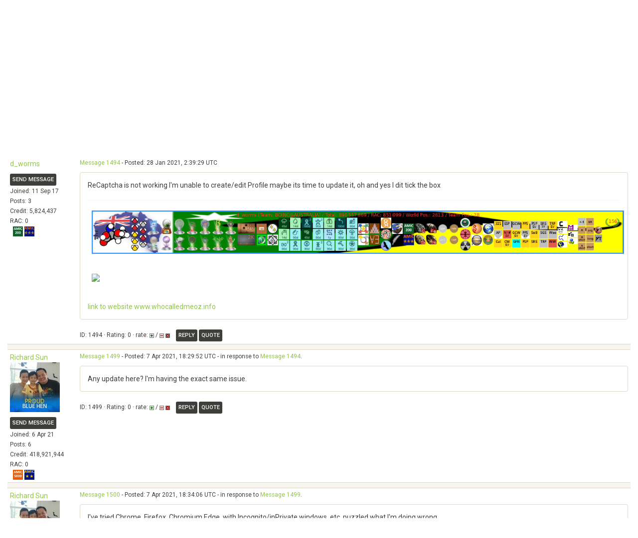

--- FILE ---
content_type: text/html; charset=utf-8
request_url: https://sech.me/boinc/Amicable/forum_thread.php?id=223&postid=1494
body_size: 5081
content:
<!DOCTYPE html>
        <html lang="en">
        <head>
        <meta name="viewport" content="width=device-width, initial-scale=1">
    <title>Your ReCaptcha response was not correct. Please try again.</title>

        <meta charset="utf-8">
        <link type="text/css" rel="stylesheet" href="https://sech.me/boinc/Amicable//bootstrap.min.css" media="all">
    
        <link rel=alternate type="application/rss+xml" title="Amicable Numbers RSS 2.0" href="https://sech.me/boinc/Amicable/rss_main.php">
        </head>
    <body onload="jumpToUnread();">
<!-- SVN VERSIONS -->
<!-- $Id$ -->
<!-- $Id: pm.inc 14019 2007-11-01 23:04:39Z davea $ -->
<!-- $Id$ -->
<!-- $Id$ -->
<!-- $Id$ -->
<!-- $Id$ -->
<!-- $Id$ -->
<!-- $Id$ -->
<!-- $Id$ -->
<div class="container-fluid">
    <nav class="navbar navbar-default">

  <div class="container-fluid">
    <div class="navbar-header">
      <button type="button" class="navbar-toggle" data-toggle="collapse" data-target="#myNavbar">
        <span class="icon-bar"></span>
        <span class="icon-bar"></span>
        <span class="icon-bar"></span>
      </button>
      <a class="navbar-brand" href=https://sech.me/boinc/Amicable/>Amicable Numbers</a>
    </div>
    <div class="collapse navbar-collapse" id="myNavbar">
      <ul class="nav navbar-nav">
    
      <li class="dropdown">
        <a class="dropdown-toggle" data-toggle="dropdown" href="#">Project
        <span class="caret"></span></a>
        <ul class="dropdown-menu">
    
        </ul>
      </li>
    
      <li class="dropdown">
        <a class="dropdown-toggle" data-toggle="dropdown" href="#">Computing
        <span class="caret"></span></a>
        <ul class="dropdown-menu">
    <li><a href="https://sech.me/boinc/Amicable/server_status.php">Server status</a></li>
            <li><a href="https://sech.me/boinc/Amicable/stats.php">Statistics</a></li>
            <li><a href="https://sech.me/boinc/Amicable/apps.php">Applications</a></li>
            <li class="dropdown-header">Leader boards:</li>
            <li><a href="https://sech.me/boinc/Amicable/top_users.php">Participants</a></li>
            <li><a href="https://sech.me/boinc/Amicable/top_hosts.php">Computers</a></li>
            <li><a href="https://sech.me/boinc/Amicable/top_teams.php">Teams</a></li>
            <li><a href="https://sech.me/boinc/Amicable/gpu_list.php">GPU models</a></li>
            <li><a href="https://sech.me/boinc/Amicable/cpu_list.php">CPU models</a></li>
            
        </ul>
      </li>
    
      <li class="dropdown">
        <a class="dropdown-toggle" data-toggle="dropdown" href="#">Community
        <span class="caret"></span></a>
        <ul class="dropdown-menu">
    <li><a href="https://sech.me/boinc/Amicable/forum_index.php">Message boards</a></li>
            <li><a href="https://sech.me/boinc/Amicable/team.php">Teams</a></li>
            <li><a href="https://sech.me/boinc/Amicable/profile_menu.php">Profiles</a></li>
            <li><a href="https://sech.me/boinc/Amicable/user_search.php">User search</a></li>
            <li><a href="https://sech.me/boinc/Amicable/uotd.php">User of the day</a></li>
            <li><a href="https://sech.me/boinc/Amicable/cert1.php">Certificate</a></li>
            
        </ul>
      </li>
    
      <li class="dropdown">
        <a class="dropdown-toggle" data-toggle="dropdown" href="#">Site
        <span class="caret"></span></a>
        <ul class="dropdown-menu">
    <li><a href="https://sech.me/boinc/Amicable/site_search.php">Site search</a></li>
            <li><a href="https://sech.me/boinc/Amicable/language_select.php">Languages</a></li>
            
        </ul>
      </li>
    
      </ul>
      <ul class="nav navbar-nav navbar-right">
    
                <li><a href="create_account_form.php">Sign Up</a></li>
                <li><a href="login_form.php">Login</a></li>
            
      </ul>
    </div>
  </div>
</nav>
    <h2>Your ReCaptcha response was not correct. Please try again.</h2>
<form action="forum_search_action.php" method="POST">
    <div class="table">
      <table  width="100%" class="table table-condensed " >
    
        <tr>
    
        <td>
        <input type="hidden" name="search_max_time" value="30">
        <input type="hidden" name="search_forum" value="-1">
        <input type="hidden" name="search_sort" value="5">
        <input type="text" class="" name="search_keywords">
        <input class="btn btn-primary btn-sm" title="Search for words in forum messages" type="submit" value="Search forums"><br>
        <small><a href="forum_search.php">Advanced search</a></small>
        </td>
    </tr>
    </table>
        </div>
    </form>
    <p><span class=title>
            <a href="forum_index.php">Message boards</a> : 
            <a href="forum_forum.php?id=2">Bug tracker</a> : 
        Your ReCaptcha response was not correct. Please try again.</span>
    <p>
    <form class="form-inline" action="forum_thread.php">
    <table width="100%" cellspacing=0 cellpadding=0>
    <tr>
    <td>
To post messages, you must <a href=login_form.php>log in</a>.</td><td align="right">
    <input type="hidden" name="id" value="223">
    <div class="form-group">
<select style="color:#000;"class="form-control input-sm" style="width:240px" name="sort">"<option value="6">Oldest first</option>
<option value="5">Newest first</option>
<option value="7">Highest rated posts first</option>
</select>
 <input class="btn btn-default btn-sm" type="submit" value="Sort">
    </div>
    </td></tr></table>
    </form><p>
<div class="table">
      <table style="table-layout:fixed" width="100%" class="table table-condensed table-striped" >
    <tr><th style="width: 10em;" class="bg-primary">Author</th><th  class="bg-primary">Message</th></tr>

        <tr>
        <td >
        <a name="1494"></a>
     <a href="https://sech.me/boinc/Amicable/show_user.php?userid=4112">d_worms</a><br><span class="small"><p> </p><a href="pm.php?action=new&amp;userid=4112" title="Send d_worms a private message" class="btn btn-default btn-xs">Send message</a>
    <br>Joined: 11 Sep 17<br>Posts: 3<br>Credit: 5,824,437<br>RAC: 0<br>&nbsp;&nbsp;<img title="Discovered 200 amicable pairs" valign=top height=20 src=img/amic_200.png>&nbsp;<img title="5,000,000 total credit" valign=top height=20 src=img/amic_5m.png></span>
        </td>
        <td height="1%">
        <div class="small">
    <form action="forum_rate.php?post=1494" method="post"> <a href="forum_thread.php?id=223&amp;postid=1494">Message 1494</a> - Posted: 28 Jan 2021, 2:39:29 UTC </form>
</div>
        <p>
    <div class="panel panel-default">
            <div class="panel-body">ReCaptcha is not working I'm unable to create/edit Profile maybe its time to update it, oh and yes I dit tick the box<hr><img hspace="8" class="img-responsive" src="https://signature.statseb.fr/sig-130.gif"> <br />
<br />
<img hspace="8" class="img-responsive" src="https://radioactiveathome.org/scripts/graph/drawweekdotted.php?hostid=40908"> <br />
<br />
<a href="https://www.whocalledmeoz.info/" rel="nofollow">link to website www.whocalledmeoz.info</a>
</div></div>
        <div class="small"
            <span>ID: 1494 &middot; Rating: 0 &middot; rate: 
                <a href="forum_rate.php?post=1494&amp;choice=p">
            <img class="icon" border="0" title="Click if you like this message" alt="Rate +" src="img/rate_positive.png" height="9"></a> / <a href="forum_rate.php?post=1494&amp;choice=n"><img class="icon" border="0" title="Click if you don't like this message" alt="Rate -" src="img/rate_negative.png" height="9"></a> <a href="forum_report_post.php?post=1494"><img class="icon" border="0" title="Report this post as offensive" alt="Report as offensive" src="img/report_post.png" height="9"></a>&nbsp;&nbsp;&nbsp;&nbsp;<a href="forum_reply.php?thread=223&amp;post=1494&amp;no_quote=1#input" title="Post a reply to this message" class="btn btn-default btn-xs">Reply</a>
    <a href="forum_reply.php?thread=223&amp;post=1494#input" title="Post a reply by quoting this message" class="btn btn-default btn-xs">Quote</a>
    </span></td></tr>
        <tr><td colspan=2></td></tr>
    
        <tr>
        <td >
        <a name="1499"></a>
     <a href="https://sech.me/boinc/Amicable/show_user.php?userid=43229">Richard Sun</a><br><span class="small"><img width="100" height="100" src="//www.gravatar.com/avatar/8a15dd05d12fb3ef0b3f273233b3fa17?s=100&amp;d=identicon" alt="Avatar"><br><p> </p><a href="pm.php?action=new&amp;userid=43229" title="Send Richard Sun a private message" class="btn btn-default btn-xs">Send message</a>
    <br>Joined: 6 Apr 21<br>Posts: 6<br>Credit: 418,921,944<br>RAC: 0<br>&nbsp;&nbsp;<img title="Discovered 5000 amicable pairs" valign=top height=20 src=img/amic_5000.png>&nbsp;<img title="200,000,000 total credit" valign=top height=20 src=img/amic_200m.png></span>
        </td>
        <td height="1%">
        <div class="small">
    <form action="forum_rate.php?post=1499" method="post"> <a href="forum_thread.php?id=223&amp;postid=1499">Message 1499</a> - Posted: 7 Apr 2021, 18:29:52 UTC  - in response to <a href="forum_thread.php?id=223&amp;postid=1494">Message 1494</a>. &nbsp; </form>
</div>
        <p>
    <div class="panel panel-default">
            <div class="panel-body">Any update here?  I'm having the exact same issue.</div></div>
        <div class="small"
            <span>ID: 1499 &middot; Rating: 0 &middot; rate: 
                <a href="forum_rate.php?post=1499&amp;choice=p">
            <img class="icon" border="0" title="Click if you like this message" alt="Rate +" src="img/rate_positive.png" height="9"></a> / <a href="forum_rate.php?post=1499&amp;choice=n"><img class="icon" border="0" title="Click if you don't like this message" alt="Rate -" src="img/rate_negative.png" height="9"></a> <a href="forum_report_post.php?post=1499"><img class="icon" border="0" title="Report this post as offensive" alt="Report as offensive" src="img/report_post.png" height="9"></a>&nbsp;&nbsp;&nbsp;&nbsp;<a href="forum_reply.php?thread=223&amp;post=1499&amp;no_quote=1#input" title="Post a reply to this message" class="btn btn-default btn-xs">Reply</a>
    <a href="forum_reply.php?thread=223&amp;post=1499#input" title="Post a reply by quoting this message" class="btn btn-default btn-xs">Quote</a>
    </span></td></tr>
        <tr><td colspan=2></td></tr>
    
        <tr>
        <td >
        <a name="1500"></a>
     <a href="https://sech.me/boinc/Amicable/show_user.php?userid=43229">Richard Sun</a><br><span class="small"><img width="100" height="100" src="//www.gravatar.com/avatar/8a15dd05d12fb3ef0b3f273233b3fa17?s=100&amp;d=identicon" alt="Avatar"><br><p> </p><a href="pm.php?action=new&amp;userid=43229" title="Send Richard Sun a private message" class="btn btn-default btn-xs">Send message</a>
    <br>Joined: 6 Apr 21<br>Posts: 6<br>Credit: 418,921,944<br>RAC: 0<br>&nbsp;&nbsp;<img title="Discovered 5000 amicable pairs" valign=top height=20 src=img/amic_5000.png>&nbsp;<img title="200,000,000 total credit" valign=top height=20 src=img/amic_200m.png></span>
        </td>
        <td height="1%">
        <div class="small">
    <form action="forum_rate.php?post=1500" method="post"> <a href="forum_thread.php?id=223&amp;postid=1500">Message 1500</a> - Posted: 7 Apr 2021, 18:34:06 UTC  - in response to <a href="forum_thread.php?id=223&amp;postid=1499">Message 1499</a>. &nbsp; </form>
</div>
        <p>
    <div class="panel panel-default">
            <div class="panel-body">I've tried Chrome, Firefox, Chromium Edge, with Incognito/inPrivate windows, etc. puzzled what I'm doing wrong.</div></div>
        <div class="small"
            <span>ID: 1500 &middot; Rating: 0 &middot; rate: 
                <a href="forum_rate.php?post=1500&amp;choice=p">
            <img class="icon" border="0" title="Click if you like this message" alt="Rate +" src="img/rate_positive.png" height="9"></a> / <a href="forum_rate.php?post=1500&amp;choice=n"><img class="icon" border="0" title="Click if you don't like this message" alt="Rate -" src="img/rate_negative.png" height="9"></a> <a href="forum_report_post.php?post=1500"><img class="icon" border="0" title="Report this post as offensive" alt="Report as offensive" src="img/report_post.png" height="9"></a>&nbsp;&nbsp;&nbsp;&nbsp;<a href="forum_reply.php?thread=223&amp;post=1500&amp;no_quote=1#input" title="Post a reply to this message" class="btn btn-default btn-xs">Reply</a>
    <a href="forum_reply.php?thread=223&amp;post=1500#input" title="Post a reply by quoting this message" class="btn btn-default btn-xs">Quote</a>
    </span></td></tr>
        <tr><td colspan=2></td></tr>
    
        <tr>
        <td >
        <a name="1524"></a>
     <a href="https://sech.me/boinc/Amicable/show_user.php?userid=41616">ANCHULA-MARK</a><br><span class="small"><p> </p><a href="pm.php?action=new&amp;userid=41616" title="Send ANCHULA-MARK a private message" class="btn btn-default btn-xs">Send message</a>
    <br>Joined: 27 Jan 21<br>Posts: 1<br>Credit: 116,215<br>RAC: 0<br>&nbsp;&nbsp;<img title="100,000 total credit" valign=top height=20 src=img/amic_100k.png></span>
        </td>
        <td height="1%">
        <div class="small">
    <form action="forum_rate.php?post=1524" method="post"> <a href="forum_thread.php?id=223&amp;postid=1524">Message 1524</a> - Posted: 12 Jun 2021, 9:15:04 UTC </form>
</div>
        <p>
    <div class="panel panel-default">
            <div class="panel-body">Still not working</div></div>
        <div class="small"
            <span>ID: 1524 &middot; Rating: 0 &middot; rate: 
                <a href="forum_rate.php?post=1524&amp;choice=p">
            <img class="icon" border="0" title="Click if you like this message" alt="Rate +" src="img/rate_positive.png" height="9"></a> / <a href="forum_rate.php?post=1524&amp;choice=n"><img class="icon" border="0" title="Click if you don't like this message" alt="Rate -" src="img/rate_negative.png" height="9"></a> <a href="forum_report_post.php?post=1524"><img class="icon" border="0" title="Report this post as offensive" alt="Report as offensive" src="img/report_post.png" height="9"></a>&nbsp;&nbsp;&nbsp;&nbsp;<a href="forum_reply.php?thread=223&amp;post=1524&amp;no_quote=1#input" title="Post a reply to this message" class="btn btn-default btn-xs">Reply</a>
    <a href="forum_reply.php?thread=223&amp;post=1524#input" title="Post a reply by quoting this message" class="btn btn-default btn-xs">Quote</a>
    </span></td></tr>
        <tr><td colspan=2></td></tr>
    
        <tr>
        <td >
        <a name="1528"></a>
     <a href="https://sech.me/boinc/Amicable/show_user.php?userid=43563">CDaniel Key</a><br><span class="small"><p> </p><a href="pm.php?action=new&amp;userid=43563" title="Send CDaniel Key a private message" class="btn btn-default btn-xs">Send message</a>
    <br>Joined: 29 Apr 21<br>Posts: 1<br>Credit: 123,051<br>RAC: 0<br>&nbsp;&nbsp;<img title="100,000 total credit" valign=top height=20 src=img/amic_100k.png></span>
        </td>
        <td height="1%">
        <div class="small">
    <form action="forum_rate.php?post=1528" method="post"> <a href="forum_thread.php?id=223&amp;postid=1528">Message 1528</a> - Posted: 5 Jul 2021, 20:38:20 UTC </form>
</div>
        <p>
    <div class="panel panel-default">
            <div class="panel-body">Same problem, I can see for example COVID program not working at all..<hr>hello
</div></div>
        <div class="small"
            <span>ID: 1528 &middot; Rating: 0 &middot; rate: 
                <a href="forum_rate.php?post=1528&amp;choice=p">
            <img class="icon" border="0" title="Click if you like this message" alt="Rate +" src="img/rate_positive.png" height="9"></a> / <a href="forum_rate.php?post=1528&amp;choice=n"><img class="icon" border="0" title="Click if you don't like this message" alt="Rate -" src="img/rate_negative.png" height="9"></a> <a href="forum_report_post.php?post=1528"><img class="icon" border="0" title="Report this post as offensive" alt="Report as offensive" src="img/report_post.png" height="9"></a>&nbsp;&nbsp;&nbsp;&nbsp;<a href="forum_reply.php?thread=223&amp;post=1528&amp;no_quote=1#input" title="Post a reply to this message" class="btn btn-default btn-xs">Reply</a>
    <a href="forum_reply.php?thread=223&amp;post=1528#input" title="Post a reply by quoting this message" class="btn btn-default btn-xs">Quote</a>
    </span></td></tr>
        <tr><td colspan=2></td></tr>
    
        <tr>
        <td >
        <a name="1620"></a>
     <a href="https://sech.me/boinc/Amicable/show_user.php?userid=38576">ecigator</a><br><span class="small"><p> </p><a href="pm.php?action=new&amp;userid=38576" title="Send ecigator a private message" class="btn btn-default btn-xs">Send message</a>
    <br>Joined: 23 Aug 20<br>Posts: 2<br>Credit: 102,543<br>RAC: 0<br>&nbsp;&nbsp;<img title="100,000 total credit" valign=top height=20 src=img/amic_100k.png></span>
        </td>
        <td height="1%">
        <div class="small">
    <form action="forum_rate.php?post=1620" method="post"> <a href="forum_thread.php?id=223&amp;postid=1620">Message 1620</a> - Posted: 18 Aug 2022, 7:51:45 UTC  - in response to <a href="forum_thread.php?id=223&amp;postid=1494">Message 1494</a>. &nbsp; </form>
</div>
        <p>
    <div class="panel panel-default">
            <div class="panel-body">same problem here!</div></div>
        <div class="small"
            <span>ID: 1620 &middot; Rating: 0 &middot; rate: 
                <a href="forum_rate.php?post=1620&amp;choice=p">
            <img class="icon" border="0" title="Click if you like this message" alt="Rate +" src="img/rate_positive.png" height="9"></a> / <a href="forum_rate.php?post=1620&amp;choice=n"><img class="icon" border="0" title="Click if you don't like this message" alt="Rate -" src="img/rate_negative.png" height="9"></a> <a href="forum_report_post.php?post=1620"><img class="icon" border="0" title="Report this post as offensive" alt="Report as offensive" src="img/report_post.png" height="9"></a>&nbsp;&nbsp;&nbsp;&nbsp;<a href="forum_reply.php?thread=223&amp;post=1620&amp;no_quote=1#input" title="Post a reply to this message" class="btn btn-default btn-xs">Reply</a>
    <a href="forum_reply.php?thread=223&amp;post=1620#input" title="Post a reply by quoting this message" class="btn btn-default btn-xs">Quote</a>
    </span></td></tr>
        <tr><td colspan=2></td></tr>
    
        <tr>
        <td >
        <a name="1622"></a>
     <a href="https://sech.me/boinc/Amicable/show_user.php?userid=33687">Austin Lepri</a><br><span class="small"><p> </p><a href="pm.php?action=new&amp;userid=33687" title="Send Austin Lepri a private message" class="btn btn-default btn-xs">Send message</a>
    <br>Joined: 25 Feb 20<br>Posts: 1<br>Credit: 453,082,403<br>RAC: 0<br>&nbsp;&nbsp;<img title="Discovered 10000 amicable pairs" valign=top height=20 src=img/amic_10000.png>&nbsp;<img title="200,000,000 total credit" valign=top height=20 src=img/amic_200m.png></span>
        </td>
        <td height="1%">
        <div class="small">
    <form action="forum_rate.php?post=1622" method="post"> <a href="forum_thread.php?id=223&amp;postid=1622">Message 1622</a> - Posted: 4 Sep 2022, 2:44:16 UTC </form>
</div>
        <p>
    <div class="panel panel-default">
            <div class="panel-body">This has been an ongoing issue for me as well, even through the present. I check every so often.<hr><img hspace="8" class="img-responsive" src="https://signature.statseb.fr/sig-2566.png"> 
</div></div>
        <div class="small"
            <span>ID: 1622 &middot; Rating: 0 &middot; rate: 
                <a href="forum_rate.php?post=1622&amp;choice=p">
            <img class="icon" border="0" title="Click if you like this message" alt="Rate +" src="img/rate_positive.png" height="9"></a> / <a href="forum_rate.php?post=1622&amp;choice=n"><img class="icon" border="0" title="Click if you don't like this message" alt="Rate -" src="img/rate_negative.png" height="9"></a> <a href="forum_report_post.php?post=1622"><img class="icon" border="0" title="Report this post as offensive" alt="Report as offensive" src="img/report_post.png" height="9"></a>&nbsp;&nbsp;&nbsp;&nbsp;<a href="forum_reply.php?thread=223&amp;post=1622&amp;no_quote=1#input" title="Post a reply to this message" class="btn btn-default btn-xs">Reply</a>
    <a href="forum_reply.php?thread=223&amp;post=1622#input" title="Post a reply by quoting this message" class="btn btn-default btn-xs">Quote</a>
    </span></td></tr>
        <tr><td colspan=2></td></tr>
    
        <tr>
        <td >
        <a name="1649"></a>
     <a href="https://sech.me/boinc/Amicable/show_user.php?userid=48640">Tommy Owens</a><br><span class="small"><p> </p><a href="pm.php?action=new&amp;userid=48640" title="Send Tommy Owens a private message" class="btn btn-default btn-xs">Send message</a>
    <br>Joined: 14 Aug 22<br>Posts: 5<br>Credit: 1,438,957,228<br>RAC: 276,082<br>&nbsp;&nbsp;<img title="Top 25% in average credit" valign=top height=20 src=img/pct_25.png>&nbsp;<img title="Discovered 10000 amicable pairs" valign=top height=20 src=img/amic_10000.png>&nbsp;<img title="1,000,000,000 total credit" valign=top height=20 src=img/amic_1000m.png></span>
        </td>
        <td height="1%">
        <div class="small">
    <form action="forum_rate.php?post=1649" method="post"> <a href="forum_thread.php?id=223&amp;postid=1649">Message 1649</a> - Posted: 6 Mar 2023, 5:37:33 UTC </form>
</div>
        <p>
    <div class="panel panel-default">
            <div class="panel-body">Has anyone found a workaround for this problem?<br />
<br />
<pre style="white-space:pre-wrap; ">Notice: Undefined index: g-recaptcha-response in 
/home/boincadm/boinc/amicable/html/inc/recaptchalib.php on line 49</pre></div></div>
        <div class="small"
            <span>ID: 1649 &middot; Rating: 0 &middot; rate: 
                <a href="forum_rate.php?post=1649&amp;choice=p">
            <img class="icon" border="0" title="Click if you like this message" alt="Rate +" src="img/rate_positive.png" height="9"></a> / <a href="forum_rate.php?post=1649&amp;choice=n"><img class="icon" border="0" title="Click if you don't like this message" alt="Rate -" src="img/rate_negative.png" height="9"></a> <a href="forum_report_post.php?post=1649"><img class="icon" border="0" title="Report this post as offensive" alt="Report as offensive" src="img/report_post.png" height="9"></a>&nbsp;&nbsp;&nbsp;&nbsp;<a href="forum_reply.php?thread=223&amp;post=1649&amp;no_quote=1#input" title="Post a reply to this message" class="btn btn-default btn-xs">Reply</a>
    <a href="forum_reply.php?thread=223&amp;post=1649#input" title="Post a reply by quoting this message" class="btn btn-default btn-xs">Quote</a>
    </span></td></tr>
        <tr><td colspan=2></td></tr>
    
        <tr>
        <td >
        <a name="1650"></a>
     <a href="https://sech.me/boinc/Amicable/show_user.php?userid=48640">Tommy Owens</a><br><span class="small"><p> </p><a href="pm.php?action=new&amp;userid=48640" title="Send Tommy Owens a private message" class="btn btn-default btn-xs">Send message</a>
    <br>Joined: 14 Aug 22<br>Posts: 5<br>Credit: 1,438,957,228<br>RAC: 276,082<br>&nbsp;&nbsp;<img title="Top 25% in average credit" valign=top height=20 src=img/pct_25.png>&nbsp;<img title="Discovered 10000 amicable pairs" valign=top height=20 src=img/amic_10000.png>&nbsp;<img title="1,000,000,000 total credit" valign=top height=20 src=img/amic_1000m.png></span>
        </td>
        <td height="1%">
        <div class="small">
    <form action="forum_rate.php?post=1650" method="post"> <a href="forum_thread.php?id=223&amp;postid=1650">Message 1650</a> - Posted: 6 Mar 2023, 5:37:49 UTC </form>
</div>
        <p>
    <div class="panel panel-default">
            <div class="panel-body">Has anyone found a workaround for this problem?<br />
<br />
<pre style="white-space:pre-wrap; ">Notice: Undefined index: g-recaptcha-response in 
/home/boincadm/boinc/amicable/html/inc/recaptchalib.php on line 49</pre></div></div>
        <div class="small"
            <span>ID: 1650 &middot; Rating: 0 &middot; rate: 
                <a href="forum_rate.php?post=1650&amp;choice=p">
            <img class="icon" border="0" title="Click if you like this message" alt="Rate +" src="img/rate_positive.png" height="9"></a> / <a href="forum_rate.php?post=1650&amp;choice=n"><img class="icon" border="0" title="Click if you don't like this message" alt="Rate -" src="img/rate_negative.png" height="9"></a> <a href="forum_report_post.php?post=1650"><img class="icon" border="0" title="Report this post as offensive" alt="Report as offensive" src="img/report_post.png" height="9"></a>&nbsp;&nbsp;&nbsp;&nbsp;<a href="forum_reply.php?thread=223&amp;post=1650&amp;no_quote=1#input" title="Post a reply to this message" class="btn btn-default btn-xs">Reply</a>
    <a href="forum_reply.php?thread=223&amp;post=1650#input" title="Post a reply by quoting this message" class="btn btn-default btn-xs">Quote</a>
    </span></td></tr>
        <tr><td colspan=2></td></tr>
    
        <tr>
        <td >
        <a name="1662"></a>
     <a href="https://sech.me/boinc/Amicable/view_profile.php?userid=54971"><img title="View the profile of Laurent Lyaudet" src="https://sech.me/boinc/Amicable/img/head_20.png" alt="Profile"></a> <a href="https://sech.me/boinc/Amicable/show_user.php?userid=54971">Laurent Lyaudet</a><br><span class="small"><p> </p><a href="pm.php?action=new&amp;userid=54971" title="Send Laurent Lyaudet a private message" class="btn btn-default btn-xs">Send message</a>
    <br>Joined: 22 Mar 23<br>Posts: 32<br>Credit: 345,330,320<br>RAC: 0<br>&nbsp;&nbsp;<img title="Discovered 2000 amicable pairs" valign=top height=20 src=img/amic_2000.png>&nbsp;<img title="200,000,000 total credit" valign=top height=20 src=img/amic_200m.png></span>
        </td>
        <td height="1%">
        <div class="small">
    <form action="forum_rate.php?post=1662" method="post"> <a href="forum_thread.php?id=223&amp;postid=1662">Message 1662</a> - Posted: 24 Apr 2023, 22:23:03 UTC </form>
</div>
        <p>
    <div class="panel panel-default">
            <div class="panel-body">Hello :)<br />
I have the same problem.</div></div>
        <div class="small"
            <span>ID: 1662 &middot; Rating: 0 &middot; rate: 
                <a href="forum_rate.php?post=1662&amp;choice=p">
            <img class="icon" border="0" title="Click if you like this message" alt="Rate +" src="img/rate_positive.png" height="9"></a> / <a href="forum_rate.php?post=1662&amp;choice=n"><img class="icon" border="0" title="Click if you don't like this message" alt="Rate -" src="img/rate_negative.png" height="9"></a> <a href="forum_report_post.php?post=1662"><img class="icon" border="0" title="Report this post as offensive" alt="Report as offensive" src="img/report_post.png" height="9"></a>&nbsp;&nbsp;&nbsp;&nbsp;<a href="forum_reply.php?thread=223&amp;post=1662&amp;no_quote=1#input" title="Post a reply to this message" class="btn btn-default btn-xs">Reply</a>
    <a href="forum_reply.php?thread=223&amp;post=1662#input" title="Post a reply by quoting this message" class="btn btn-default btn-xs">Quote</a>
    </span></td></tr>
        <tr><td colspan=2></td></tr>
    
        <tr>
        <td >
        <a name="1663"></a>
     <a href="https://sech.me/boinc/Amicable/view_profile.php?userid=54971"><img title="View the profile of Laurent Lyaudet" src="https://sech.me/boinc/Amicable/img/head_20.png" alt="Profile"></a> <a href="https://sech.me/boinc/Amicable/show_user.php?userid=54971">Laurent Lyaudet</a><br><span class="small"><p> </p><a href="pm.php?action=new&amp;userid=54971" title="Send Laurent Lyaudet a private message" class="btn btn-default btn-xs">Send message</a>
    <br>Joined: 22 Mar 23<br>Posts: 32<br>Credit: 345,330,320<br>RAC: 0<br>&nbsp;&nbsp;<img title="Discovered 2000 amicable pairs" valign=top height=20 src=img/amic_2000.png>&nbsp;<img title="200,000,000 total credit" valign=top height=20 src=img/amic_200m.png></span>
        </td>
        <td height="1%">
        <div class="small">
    <form action="forum_rate.php?post=1663" method="post"> <a href="forum_thread.php?id=223&amp;postid=1663">Message 1663</a> - Posted: 24 Apr 2023, 22:48:28 UTC </form>
</div>
        <p>
    <div class="panel panel-default">
            <div class="panel-body">Problem solved :)<br />
Hint : search Google Recaptcha and JS dynamic loading.<br />
The webpage is missing the script tag to load Google recaptcha.</div></div>
        <div class="small"
            <span>ID: 1663 &middot; Rating: 0 &middot; rate: 
                <a href="forum_rate.php?post=1663&amp;choice=p">
            <img class="icon" border="0" title="Click if you like this message" alt="Rate +" src="img/rate_positive.png" height="9"></a> / <a href="forum_rate.php?post=1663&amp;choice=n"><img class="icon" border="0" title="Click if you don't like this message" alt="Rate -" src="img/rate_negative.png" height="9"></a> <a href="forum_report_post.php?post=1663"><img class="icon" border="0" title="Report this post as offensive" alt="Report as offensive" src="img/report_post.png" height="9"></a>&nbsp;&nbsp;&nbsp;&nbsp;<a href="forum_reply.php?thread=223&amp;post=1663&amp;no_quote=1#input" title="Post a reply to this message" class="btn btn-default btn-xs">Reply</a>
    <a href="forum_reply.php?thread=223&amp;post=1663#input" title="Post a reply by quoting this message" class="btn btn-default btn-xs">Quote</a>
    </span></td></tr>
        <tr><td colspan=2></td></tr>
    
        <tr>
        <td >
        <a name="1668"></a>
     <a href="https://sech.me/boinc/Amicable/view_profile.php?userid=56514"><img title="View the profile of Eonuzex" src="https://sech.me/boinc/Amicable/img/head_20.png" alt="Profile"></a> <a href="https://sech.me/boinc/Amicable/show_user.php?userid=56514">Eonuzex</a><br><span class="small"><img width="100" height="100" src="user_profile/images/56514_avatar.jpg" alt="Avatar"><br><p> </p><a href="pm.php?action=new&amp;userid=56514" title="Send Eonuzex a private message" class="btn btn-default btn-xs">Send message</a>
    <br>Joined: 3 May 23<br>Posts: 8<br>Credit: 816,166,318<br>RAC: 1,927,243<br>&nbsp;&nbsp;<img title="Top 25% in average credit" valign=top height=20 src=img/pct_25.png>&nbsp;<img title="Discovered 1000 amicable pairs" valign=top height=20 src=img/amic_1000.png>&nbsp;<img title="500,000,000 total credit" valign=top height=20 src=img/amic_500m.png></span>
        </td>
        <td height="1%">
        <div class="small">
    <form action="forum_rate.php?post=1668" method="post"> <a href="forum_thread.php?id=223&amp;postid=1668">Message 1668</a> - Posted: 4 May 2023, 19:50:52 UTC  - in response to <a href="forum_thread.php?id=223&amp;postid=1663">Message 1663</a>. &nbsp; </form>
</div>
        <p>
    <div class="panel panel-default">
            <div class="panel-body">I'm sorry to bother you on an old thread, but I am trying to change my profile and the reCAPTCHA doesn't load in.<br />
I did a lot of research and fiddling around but I am unsure how to properly get the captcha to work.  I can get it to show up and everything<br />
by using another projects script for it and injecting it.  But it won't verify so I am doing something wrong.<br />
Just wanting to update my profile but this is all types of confusing.<br />
<br />
If possible in your own time could you explain in detail what you need to do to get the reCAPTCHA to show up and work. <br />
Hope this is the right place to post.  <br />
<br />
Thanks</div></div>
        <div class="small"
            <span>ID: 1668 &middot; Rating: 0 &middot; rate: 
                <a href="forum_rate.php?post=1668&amp;choice=p">
            <img class="icon" border="0" title="Click if you like this message" alt="Rate +" src="img/rate_positive.png" height="9"></a> / <a href="forum_rate.php?post=1668&amp;choice=n"><img class="icon" border="0" title="Click if you don't like this message" alt="Rate -" src="img/rate_negative.png" height="9"></a> <a href="forum_report_post.php?post=1668"><img class="icon" border="0" title="Report this post as offensive" alt="Report as offensive" src="img/report_post.png" height="9"></a>&nbsp;&nbsp;&nbsp;&nbsp;<a href="forum_reply.php?thread=223&amp;post=1668&amp;no_quote=1#input" title="Post a reply to this message" class="btn btn-default btn-xs">Reply</a>
    <a href="forum_reply.php?thread=223&amp;post=1668#input" title="Post a reply by quoting this message" class="btn btn-default btn-xs">Quote</a>
    </span></td></tr>
        <tr><td colspan=2></td></tr>
    
        <tr>
        <td >
        <a name="1669"></a>
     <a href="https://sech.me/boinc/Amicable/view_profile.php?userid=54971"><img title="View the profile of Laurent Lyaudet" src="https://sech.me/boinc/Amicable/img/head_20.png" alt="Profile"></a> <a href="https://sech.me/boinc/Amicable/show_user.php?userid=54971">Laurent Lyaudet</a><br><span class="small"><p> </p><a href="pm.php?action=new&amp;userid=54971" title="Send Laurent Lyaudet a private message" class="btn btn-default btn-xs">Send message</a>
    <br>Joined: 22 Mar 23<br>Posts: 32<br>Credit: 345,330,320<br>RAC: 0<br>&nbsp;&nbsp;<img title="Discovered 2000 amicable pairs" valign=top height=20 src=img/amic_2000.png>&nbsp;<img title="200,000,000 total credit" valign=top height=20 src=img/amic_200m.png></span>
        </td>
        <td height="1%">
        <div class="small">
    <form action="forum_rate.php?post=1669" method="post"> <a href="forum_thread.php?id=223&amp;postid=1669">Message 1669</a> - Posted: 6 May 2023, 15:45:15 UTC  - in response to <a href="forum_thread.php?id=223&amp;postid=1668">Message 1668</a>. &nbsp; </form>
</div>
        <p>
    <div class="panel panel-default">
            <div class="panel-body">Hello,<br />
<br />
SPOILER FOR EVERYONE : try by yourself with the hints above first :)<br />
I did the following :<br />
<br />
The doc for the missing script is here : <br />
https://developers.google.com/recaptcha/docs/display?hl=fr<br />
<br />
You need to use the dev tools of your webbrowser and execute this JS :<br />
let scriptElement = document.createElement(&quot;script&quot;);<br />
scriptElement.setAttribute(&quot;src&quot;, &quot;https://www.google.com/recaptcha/api.js&quot;);<br />
document.body.appendChild(scriptElement);<br />
<br />
It will append the missing script tag and load the JS from Google Recaptcha.<br />
Everything afterward worked for me.<br />
&gt; &quot;I can get it to show up and everything by using another projects script for it and injecting it. But it won't verify so I am doing something wrong.&quot;<br />
If you told the truth, I don't see what my solution will bring above what you tried.<br />
Let us know if it worked for you.<br />
<br />
Best regards,<br />
     Laurent Lyaudet</div></div>
        <div class="small"
            <span>ID: 1669 &middot; Rating: 0 &middot; rate: 
                <a href="forum_rate.php?post=1669&amp;choice=p">
            <img class="icon" border="0" title="Click if you like this message" alt="Rate +" src="img/rate_positive.png" height="9"></a> / <a href="forum_rate.php?post=1669&amp;choice=n"><img class="icon" border="0" title="Click if you don't like this message" alt="Rate -" src="img/rate_negative.png" height="9"></a> <a href="forum_report_post.php?post=1669"><img class="icon" border="0" title="Report this post as offensive" alt="Report as offensive" src="img/report_post.png" height="9"></a>&nbsp;&nbsp;&nbsp;&nbsp;<a href="forum_reply.php?thread=223&amp;post=1669&amp;no_quote=1#input" title="Post a reply to this message" class="btn btn-default btn-xs">Reply</a>
    <a href="forum_reply.php?thread=223&amp;post=1669#input" title="Post a reply by quoting this message" class="btn btn-default btn-xs">Quote</a>
    </span></td></tr>
        <tr><td colspan=2></td></tr>
    
        <tr>
        <td >
        <a name="1670"></a>
     <a href="https://sech.me/boinc/Amicable/view_profile.php?userid=56514"><img title="View the profile of Eonuzex" src="https://sech.me/boinc/Amicable/img/head_20.png" alt="Profile"></a> <a href="https://sech.me/boinc/Amicable/show_user.php?userid=56514">Eonuzex</a><br><span class="small"><img width="100" height="100" src="user_profile/images/56514_avatar.jpg" alt="Avatar"><br><p> </p><a href="pm.php?action=new&amp;userid=56514" title="Send Eonuzex a private message" class="btn btn-default btn-xs">Send message</a>
    <br>Joined: 3 May 23<br>Posts: 8<br>Credit: 816,166,318<br>RAC: 1,927,243<br>&nbsp;&nbsp;<img title="Top 25% in average credit" valign=top height=20 src=img/pct_25.png>&nbsp;<img title="Discovered 1000 amicable pairs" valign=top height=20 src=img/amic_1000.png>&nbsp;<img title="500,000,000 total credit" valign=top height=20 src=img/amic_500m.png></span>
        </td>
        <td height="1%">
        <div class="small">
    <form action="forum_rate.php?post=1670" method="post"> <a href="forum_thread.php?id=223&amp;postid=1670">Message 1670</a> - Posted: 7 May 2023, 8:44:35 UTC  - in response to <a href="forum_thread.php?id=223&amp;postid=1669">Message 1669</a>. &nbsp; <br>Last modified: 7 May 2023, 8:45:25 UTC</form>
</div>
        <p>
    <div class="panel panel-default">
            <div class="panel-body">Thanks so much man.  That worked.  I haven't had a lot of practice with dev tools.  And wasn't getting it to work right till you posted this.<br />
<br />
Eonuzex</div></div>
        <div class="small"
            <span>ID: 1670 &middot; Rating: 0 &middot; rate: 
                <a href="forum_rate.php?post=1670&amp;choice=p">
            <img class="icon" border="0" title="Click if you like this message" alt="Rate +" src="img/rate_positive.png" height="9"></a> / <a href="forum_rate.php?post=1670&amp;choice=n"><img class="icon" border="0" title="Click if you don't like this message" alt="Rate -" src="img/rate_negative.png" height="9"></a> <a href="forum_report_post.php?post=1670"><img class="icon" border="0" title="Report this post as offensive" alt="Report as offensive" src="img/report_post.png" height="9"></a>&nbsp;&nbsp;&nbsp;&nbsp;<a href="forum_reply.php?thread=223&amp;post=1670&amp;no_quote=1#input" title="Post a reply to this message" class="btn btn-default btn-xs">Reply</a>
    <a href="forum_reply.php?thread=223&amp;post=1670#input" title="Post a reply by quoting this message" class="btn btn-default btn-xs">Quote</a>
    </span></td></tr>
        <tr><td colspan=2></td></tr>
    
        <tr>
        <td  style="border-left: 5px solid LightGreen" >
        <a name="1671"></a>
     <a href="https://sech.me/boinc/Amicable/show_user.php?userid=1">Sergei Chernykh</a><br><span class="small">Project administrator<br>Project developer<br><p> </p><a href="pm.php?action=new&amp;userid=1" title="Send Sergei Chernykh a private message" class="btn btn-default btn-xs">Send message</a>
    <br>Joined: 5 Jan 17<br>Posts: 564<br>Credit: 72,451,573<br>RAC: 0<br>&nbsp;&nbsp;<img title="Discovered 10000 amicable pairs" valign=top height=20 src=img/amic_10000.png>&nbsp;<img title="50,000,000 total credit" valign=top height=20 src=img/amic_50m.png></span>
        </td>
        <td height="1%">
        <div class="small">
    <form action="forum_rate.php?post=1671" method="post"> <a href="forum_thread.php?id=223&amp;postid=1671">Message 1671</a> - Posted: 7 May 2023, 14:48:45 UTC  - in response to <a href="forum_thread.php?id=223&amp;postid=1669">Message 1669</a>. &nbsp; </form>
</div>
        <p>
    <div class="panel panel-default">
            <div class="panel-body">Thanks for the hint, I've added https://www.google.com/recaptcha/api.js to the page template.</div></div>
        <div class="small"
            <span>ID: 1671 &middot; Rating: 0 &middot; rate: 
                <a href="forum_rate.php?post=1671&amp;choice=p">
            <img class="icon" border="0" title="Click if you like this message" alt="Rate +" src="img/rate_positive.png" height="9"></a> / <a href="forum_rate.php?post=1671&amp;choice=n"><img class="icon" border="0" title="Click if you don't like this message" alt="Rate -" src="img/rate_negative.png" height="9"></a> <a href="forum_report_post.php?post=1671"><img class="icon" border="0" title="Report this post as offensive" alt="Report as offensive" src="img/report_post.png" height="9"></a>&nbsp;&nbsp;&nbsp;&nbsp;<a href="forum_reply.php?thread=223&amp;post=1671&amp;no_quote=1#input" title="Post a reply to this message" class="btn btn-default btn-xs">Reply</a>
    <a href="forum_reply.php?thread=223&amp;post=1671#input" title="Post a reply by quoting this message" class="btn btn-default btn-xs">Quote</a>
    </span></td></tr>
        <tr><td colspan=2></td></tr>
    
        <tr>
        <td >
        <a name="1672"></a>
     <a href="https://sech.me/boinc/Amicable/view_profile.php?userid=54971"><img title="View the profile of Laurent Lyaudet" src="https://sech.me/boinc/Amicable/img/head_20.png" alt="Profile"></a> <a href="https://sech.me/boinc/Amicable/show_user.php?userid=54971">Laurent Lyaudet</a><br><span class="small"><p> </p><a href="pm.php?action=new&amp;userid=54971" title="Send Laurent Lyaudet a private message" class="btn btn-default btn-xs">Send message</a>
    <br>Joined: 22 Mar 23<br>Posts: 32<br>Credit: 345,330,320<br>RAC: 0<br>&nbsp;&nbsp;<img title="Discovered 2000 amicable pairs" valign=top height=20 src=img/amic_2000.png>&nbsp;<img title="200,000,000 total credit" valign=top height=20 src=img/amic_200m.png></span>
        </td>
        <td height="1%">
        <div class="small">
    <form action="forum_rate.php?post=1672" method="post"> <a href="forum_thread.php?id=223&amp;postid=1672">Message 1672</a> - Posted: 7 May 2023, 16:57:10 UTC  - in response to <a href="forum_thread.php?id=223&amp;postid=1670">Message 1670</a>. &nbsp; </form>
</div>
        <p>
    <div class="panel panel-default">
            <div class="panel-body">You're welcome :)</div></div>
        <div class="small"
            <span>ID: 1672 &middot; Rating: 0 &middot; rate: 
                <a href="forum_rate.php?post=1672&amp;choice=p">
            <img class="icon" border="0" title="Click if you like this message" alt="Rate +" src="img/rate_positive.png" height="9"></a> / <a href="forum_rate.php?post=1672&amp;choice=n"><img class="icon" border="0" title="Click if you don't like this message" alt="Rate -" src="img/rate_negative.png" height="9"></a> <a href="forum_report_post.php?post=1672"><img class="icon" border="0" title="Report this post as offensive" alt="Report as offensive" src="img/report_post.png" height="9"></a>&nbsp;&nbsp;&nbsp;&nbsp;<a href="forum_reply.php?thread=223&amp;post=1672&amp;no_quote=1#input" title="Post a reply to this message" class="btn btn-default btn-xs">Reply</a>
    <a href="forum_reply.php?thread=223&amp;post=1672#input" title="Post a reply by quoting this message" class="btn btn-default btn-xs">Quote</a>
    </span></td></tr>
        <tr><td colspan=2></td></tr>
    
        <tr>
        <td >
        <a name="1673"></a>
     <a href="https://sech.me/boinc/Amicable/view_profile.php?userid=54971"><img title="View the profile of Laurent Lyaudet" src="https://sech.me/boinc/Amicable/img/head_20.png" alt="Profile"></a> <a href="https://sech.me/boinc/Amicable/show_user.php?userid=54971">Laurent Lyaudet</a><br><span class="small"><p> </p><a href="pm.php?action=new&amp;userid=54971" title="Send Laurent Lyaudet a private message" class="btn btn-default btn-xs">Send message</a>
    <br>Joined: 22 Mar 23<br>Posts: 32<br>Credit: 345,330,320<br>RAC: 0<br>&nbsp;&nbsp;<img title="Discovered 2000 amicable pairs" valign=top height=20 src=img/amic_2000.png>&nbsp;<img title="200,000,000 total credit" valign=top height=20 src=img/amic_200m.png></span>
        </td>
        <td height="1%">
        <div class="small">
    <form action="forum_rate.php?post=1673" method="post"> <a href="forum_thread.php?id=223&amp;postid=1673">Message 1673</a> - Posted: 7 May 2023, 16:58:10 UTC  - in response to <a href="forum_thread.php?id=223&amp;postid=1671">Message 1671</a>. &nbsp; </form>
</div>
        <p>
    <div class="panel panel-default">
            <div class="panel-body">You're welcome :) Glad I could help. Now nobody will have to use dev tools for that anymore :)</div></div>
        <div class="small"
            <span>ID: 1673 &middot; Rating: 0 &middot; rate: 
                <a href="forum_rate.php?post=1673&amp;choice=p">
            <img class="icon" border="0" title="Click if you like this message" alt="Rate +" src="img/rate_positive.png" height="9"></a> / <a href="forum_rate.php?post=1673&amp;choice=n"><img class="icon" border="0" title="Click if you don't like this message" alt="Rate -" src="img/rate_negative.png" height="9"></a> <a href="forum_report_post.php?post=1673"><img class="icon" border="0" title="Report this post as offensive" alt="Report as offensive" src="img/report_post.png" height="9"></a>&nbsp;&nbsp;&nbsp;&nbsp;<a href="forum_reply.php?thread=223&amp;post=1673&amp;no_quote=1#input" title="Post a reply to this message" class="btn btn-default btn-xs">Reply</a>
    <a href="forum_reply.php?thread=223&amp;post=1673#input" title="Post a reply by quoting this message" class="btn btn-default btn-xs">Quote</a>
    </span></td></tr>
        <tr><td colspan=2></td></tr>
    </table>
        </div>
    <script>function jumpToUnread(){location.href='#1494';}</script><p><span class=title>
            <a href="forum_index.php">Message boards</a> : 
            <a href="forum_forum.php?id=2">Bug tracker</a> : 
        Your ReCaptcha response was not correct. Please try again.</span><p></p>
        <div style="text-align:center"><a class="brand boinc-logo" href="https://boinc.berkeley.edu/"><img align="middle" border="0" src="https://sech.me/boinc/Amicable/img/pb_boinc.gif" alt="Powered by BOINC"></a></div>
        <br>
        <p class="text-center"> &copy;2026 Sergei Chernykh</p>
    
        <script src="https://sech.me/boinc/Amicable//jquery.min.js"></script>
        <script src="https://sech.me/boinc/Amicable//bootstrap.min.js"></script>
        <script src="https://www.google.com/recaptcha/api.js"></script>
        </div>
        </body>
        </html>
    